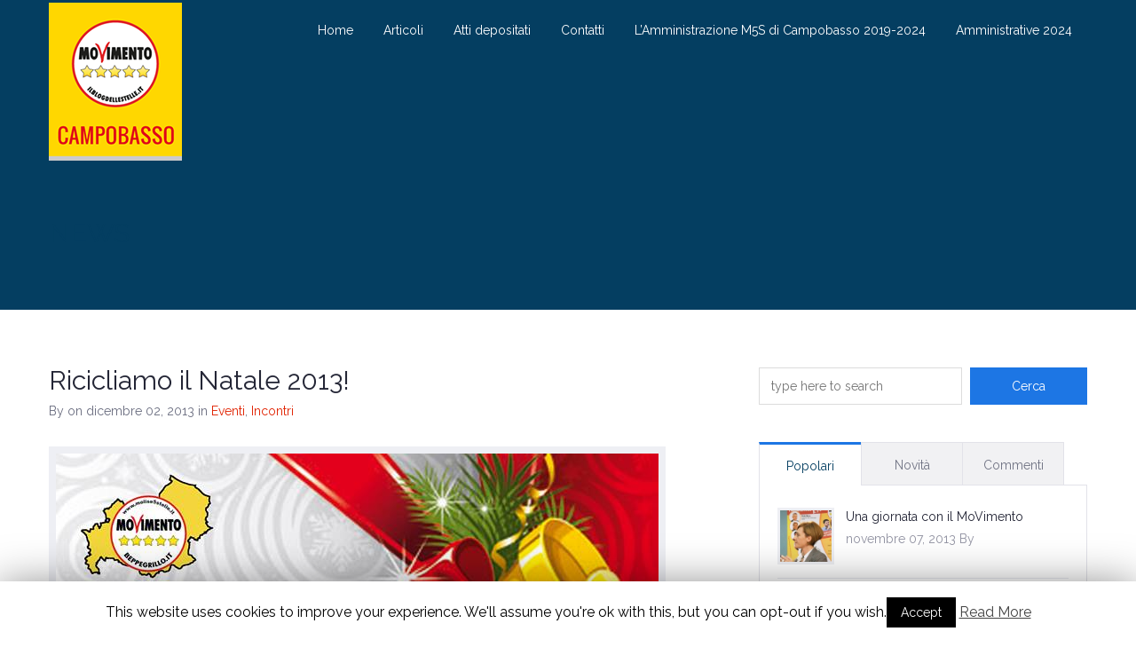

--- FILE ---
content_type: text/html; charset=UTF-8
request_url: https://campobasso5stelle.it/ricicliamo-il-natale/
body_size: 10194
content:
<!DOCTYPE html>
<!--[if lt IE 7]> <html class="lt-ie9 lt-ie8 lt-ie7" lang="it-IT"> <![endif]-->
<!--[if IE 7]>    <html class="lt-ie9 lt-ie8" lang="it-IT"> <![endif]-->
<!--[if IE 8]>    <html class="lt-ie9" lang="it-IT"> <![endif]-->
<!--[if gt IE 8]><!--> <html lang="it-IT"> <!--<![endif]-->
<head>
    <meta charset="UTF-8">

    <title>Ricicliamo il Natale 2013! | M5S Campobasso</title>

    <!-- Define a viewport to mobile devices to use - telling the browser to assume that the page is as wide as the device (width=device-width) and setting the initial page zoom level to be 1 (initial-scale=1.0) -->
    <meta name="viewport" content="width=device-width, initial-scale=1.0">

    
    <!-- Style Sheet-->
    <link rel="stylesheet" href="https://campobasso5stelle.it/wp-content/themes/politicalpress-child-theme/style.css"/>

    <!-- Pingback URL -->
    <link rel="pingback" href="https://campobasso5stelle.it/xmlrpc.php" />

    <!-- RSS -->
    <link rel="alternate" type="application/rss+xml" title="M5S Campobasso" href="https://campobasso5stelle.it/feed/" />
    <link rel="alternate" type="application/atom+xml" title="M5S Campobasso" href="https://campobasso5stelle.it/feed/atom/" />

    <!-- HTML5 shim IE8 support of HTML5 elements -->
    <!--[if lt IE 9]>
    <script src="https://campobasso5stelle.it/wp-content/themes/politicalpress-theme/js/html5.js"></script>
    <![endif]-->

    <link rel='dns-prefetch' href='//fonts.googleapis.com' />
<link rel='dns-prefetch' href='//s.w.org' />
<link rel="alternate" type="application/rss+xml" title="M5S Campobasso &raquo; Feed" href="https://campobasso5stelle.it/feed/" />
<link rel="alternate" type="application/rss+xml" title="M5S Campobasso &raquo; Feed dei commenti" href="https://campobasso5stelle.it/comments/feed/" />
		<script type="text/javascript">
			window._wpemojiSettings = {"baseUrl":"https:\/\/s.w.org\/images\/core\/emoji\/2.3\/72x72\/","ext":".png","svgUrl":"https:\/\/s.w.org\/images\/core\/emoji\/2.3\/svg\/","svgExt":".svg","source":{"concatemoji":"https:\/\/campobasso5stelle.it\/wp-includes\/js\/wp-emoji-release.min.js?ver=4.8.27"}};
			!function(t,a,e){var r,i,n,o=a.createElement("canvas"),l=o.getContext&&o.getContext("2d");function c(t){var e=a.createElement("script");e.src=t,e.defer=e.type="text/javascript",a.getElementsByTagName("head")[0].appendChild(e)}for(n=Array("flag","emoji4"),e.supports={everything:!0,everythingExceptFlag:!0},i=0;i<n.length;i++)e.supports[n[i]]=function(t){var e,a=String.fromCharCode;if(!l||!l.fillText)return!1;switch(l.clearRect(0,0,o.width,o.height),l.textBaseline="top",l.font="600 32px Arial",t){case"flag":return(l.fillText(a(55356,56826,55356,56819),0,0),e=o.toDataURL(),l.clearRect(0,0,o.width,o.height),l.fillText(a(55356,56826,8203,55356,56819),0,0),e===o.toDataURL())?!1:(l.clearRect(0,0,o.width,o.height),l.fillText(a(55356,57332,56128,56423,56128,56418,56128,56421,56128,56430,56128,56423,56128,56447),0,0),e=o.toDataURL(),l.clearRect(0,0,o.width,o.height),l.fillText(a(55356,57332,8203,56128,56423,8203,56128,56418,8203,56128,56421,8203,56128,56430,8203,56128,56423,8203,56128,56447),0,0),e!==o.toDataURL());case"emoji4":return l.fillText(a(55358,56794,8205,9794,65039),0,0),e=o.toDataURL(),l.clearRect(0,0,o.width,o.height),l.fillText(a(55358,56794,8203,9794,65039),0,0),e!==o.toDataURL()}return!1}(n[i]),e.supports.everything=e.supports.everything&&e.supports[n[i]],"flag"!==n[i]&&(e.supports.everythingExceptFlag=e.supports.everythingExceptFlag&&e.supports[n[i]]);e.supports.everythingExceptFlag=e.supports.everythingExceptFlag&&!e.supports.flag,e.DOMReady=!1,e.readyCallback=function(){e.DOMReady=!0},e.supports.everything||(r=function(){e.readyCallback()},a.addEventListener?(a.addEventListener("DOMContentLoaded",r,!1),t.addEventListener("load",r,!1)):(t.attachEvent("onload",r),a.attachEvent("onreadystatechange",function(){"complete"===a.readyState&&e.readyCallback()})),(r=e.source||{}).concatemoji?c(r.concatemoji):r.wpemoji&&r.twemoji&&(c(r.twemoji),c(r.wpemoji)))}(window,document,window._wpemojiSettings);
		</script>
		<style type="text/css">
img.wp-smiley,
img.emoji {
	display: inline !important;
	border: none !important;
	box-shadow: none !important;
	height: 1em !important;
	width: 1em !important;
	margin: 0 .07em !important;
	vertical-align: -0.1em !important;
	background: none !important;
	padding: 0 !important;
}
</style>
<link rel='stylesheet' id='cookie-law-info-css'  href='https://campobasso5stelle.it/wp-content/plugins/cookie-law-info/public/css/cookie-law-info-public.css?ver=1.8.7' type='text/css' media='all' />
<link rel='stylesheet' id='cookie-law-info-gdpr-css'  href='https://campobasso5stelle.it/wp-content/plugins/cookie-law-info/public/css/cookie-law-info-gdpr.css?ver=1.8.7' type='text/css' media='all' />
<link rel='stylesheet' id='theme-raleway-css'  href='https://fonts.googleapis.com/css?family=Raleway&#038;ver=4.8.27' type='text/css' media='all' />
<link rel='stylesheet' id='theme-noto-css'  href='https://fonts.googleapis.com/css?family=Noto+Serif&#038;ver=4.8.27' type='text/css' media='all' />
<link rel='stylesheet' id='flexslider-css-css'  href='https://campobasso5stelle.it/wp-content/themes/politicalpress-theme/js/flexslider/flexslider.css?ver=2.2.0' type='text/css' media='all' />
<link rel='stylesheet' id='swipebox-css-css'  href='https://campobasso5stelle.it/wp-content/themes/politicalpress-theme/js/swipebox/swipebox.css?ver=1.2.1' type='text/css' media='all' />
<link rel='stylesheet' id='bootstrap-css-css'  href='https://campobasso5stelle.it/wp-content/themes/politicalpress-theme/css/bootstrap.css?ver=3.0.0' type='text/css' media='all' />
<link rel='stylesheet' id='main-css-css'  href='https://campobasso5stelle.it/wp-content/themes/politicalpress-theme/css/main.css?ver=1.0' type='text/css' media='all' />
<link rel='stylesheet' id='theme-skin-css'  href='https://campobasso5stelle.it/wp-content/themes/politicalpress-theme/css/skins/default.css?ver=1.0' type='text/css' media='all' />
<link rel='stylesheet' id='custom-css-css'  href='https://campobasso5stelle.it/wp-content/themes/politicalpress-theme/css/custom.css?ver=1.0' type='text/css' media='all' />
<link rel='stylesheet' id='child-custom-css-css'  href='https://campobasso5stelle.it/wp-content/themes/politicalpress-child-theme/child-custom.css?ver=1.0' type='text/css' media='all' />
<link rel='stylesheet' id='simcal-qtip-css'  href='https://campobasso5stelle.it/wp-content/plugins/google-calendar-events/assets/css/vendor/jquery.qtip.min.css?ver=3.1.20' type='text/css' media='all' />
<link rel='stylesheet' id='simcal-default-calendar-grid-css'  href='https://campobasso5stelle.it/wp-content/plugins/google-calendar-events/assets/css/default-calendar-grid.min.css?ver=3.1.20' type='text/css' media='all' />
<link rel='stylesheet' id='simcal-default-calendar-list-css'  href='https://campobasso5stelle.it/wp-content/plugins/google-calendar-events/assets/css/default-calendar-list.min.css?ver=3.1.20' type='text/css' media='all' />
<link rel='stylesheet' id='addtoany-css'  href='https://campobasso5stelle.it/wp-content/plugins/add-to-any/addtoany.min.css?ver=1.15' type='text/css' media='all' />
<script type='text/javascript' src='https://campobasso5stelle.it/wp-includes/js/jquery/jquery.js?ver=1.12.4'></script>
<script type='text/javascript' src='https://campobasso5stelle.it/wp-includes/js/jquery/jquery-migrate.min.js?ver=1.4.1'></script>
<script type='text/javascript' src='https://campobasso5stelle.it/wp-content/plugins/add-to-any/addtoany.min.js?ver=1.1'></script>
<script type='text/javascript'>
/* <![CDATA[ */
var Cli_Data = {"nn_cookie_ids":[],"cookielist":[]};
var log_object = {"ajax_url":"https:\/\/campobasso5stelle.it\/wp-admin\/admin-ajax.php"};
/* ]]> */
</script>
<script type='text/javascript' src='https://campobasso5stelle.it/wp-content/plugins/cookie-law-info/public/js/cookie-law-info-public.js?ver=1.8.7'></script>
<link rel='https://api.w.org/' href='https://campobasso5stelle.it/wp-json/' />
<link rel="EditURI" type="application/rsd+xml" title="RSD" href="https://campobasso5stelle.it/xmlrpc.php?rsd" />
<link rel="wlwmanifest" type="application/wlwmanifest+xml" href="https://campobasso5stelle.it/wp-includes/wlwmanifest.xml" /> 
<link rel='prev' title='Il Bazar del Candidato' href='https://campobasso5stelle.it/il-bazar-del-candidato/' />
<link rel='next' title='Calendario LiberiAMO Campobasso' href='https://campobasso5stelle.it/calendario-liberiamo-campobasso-movimento-5-stelle-campagna-amministrative-2014/' />
<meta name="generator" content="WordPress 4.8.27" />
<link rel="canonical" href="https://campobasso5stelle.it/ricicliamo-il-natale/" />
<link rel='shortlink' href='https://campobasso5stelle.it/?p=28' />
<link rel="alternate" type="application/json+oembed" href="https://campobasso5stelle.it/wp-json/oembed/1.0/embed?url=https%3A%2F%2Fcampobasso5stelle.it%2Fricicliamo-il-natale%2F" />
<link rel="alternate" type="text/xml+oembed" href="https://campobasso5stelle.it/wp-json/oembed/1.0/embed?url=https%3A%2F%2Fcampobasso5stelle.it%2Fricicliamo-il-natale%2F&#038;format=xml" />

<script data-cfasync="false">
window.a2a_config=window.a2a_config||{};a2a_config.callbacks=[];a2a_config.overlays=[];a2a_config.templates={};a2a_localize = {
	Share: "Share",
	Save: "Salva",
	Subscribe: "Abbonati",
	Email: "Email",
	Bookmark: "Segnalibro",
	ShowAll: "espandi",
	ShowLess: "comprimi",
	FindServices: "Trova servizi",
	FindAnyServiceToAddTo: "Trova subito un servizio da aggiungere",
	PoweredBy: "Powered by",
	ShareViaEmail: "Condividi via email",
	SubscribeViaEmail: "Iscriviti via email",
	BookmarkInYourBrowser: "Aggiungi ai segnalibri",
	BookmarkInstructions: "Premi Ctrl+D o \u2318+D per mettere questa pagina nei preferiti",
	AddToYourFavorites: "Aggiungi ai favoriti",
	SendFromWebOrProgram: "Invia da qualsiasi indirizzo email o programma di posta elettronica",
	EmailProgram: "Programma di posta elettronica",
	More: "Di più&#8230;",
	ThanksForSharing: "Thanks for sharing!",
	ThanksForFollowing: "Thanks for following!"
};

(function(d,s,a,b){a=d.createElement(s);b=d.getElementsByTagName(s)[0];a.async=1;a.src="https://static.addtoany.com/menu/page.js";b.parentNode.insertBefore(a,b);})(document,"script");
</script>

<!-- Jetpack Open Graph Tags -->
<meta property="og:type" content="article" />
<meta property="og:title" content="Ricicliamo il Natale 2013!" />
<meta property="og:url" content="https://campobasso5stelle.it/ricicliamo-il-natale/" />
<meta property="og:description" content="Dopo il successo degli anni passati, Sabato 7 dicembre 2013 a Campobasso, riproponiamo la terza edizione di RICICLIAMO IL NATALE: evento finalizzato a coinvolgere tutti i cittadini sul riutilizzo d…" />
<meta property="article:published_time" content="2013-12-02T04:30:47+00:00" />
<meta property="article:modified_time" content="2014-01-20T13:43:15+00:00" />
<meta property="og:site_name" content="M5S Campobasso" />
<meta property="og:image" content="https://campobasso5stelle.it/wp-content/uploads/2013/12/Ricicliamo_il_natale_2013.jpg" />
<meta property="og:image:width" content="679" />
<meta property="og:image:height" content="960" />
<meta property="og:locale" content="it_IT" />
<meta name="twitter:text:title" content="Ricicliamo il Natale 2013!" />
<meta name="twitter:image" content="https://campobasso5stelle.it/wp-content/uploads/2013/12/Ricicliamo_il_natale_2013.jpg?w=640" />
<meta name="twitter:card" content="summary_large_image" />

<!-- End Jetpack Open Graph Tags -->
</head>
<body class="post-template-default single single-post postid-28 single-format-standard">

<!--[if lt IE 7]>
    <p class="chromeframe">You are using an <strong>outdated</strong> browser. Please <a href="http://browsehappy.com/">upgrade your browser</a> or <a href="http://www.google.com/chromeframe/?redirect=true">activate Google Chrome Frame</a> to improve your experience.</p>
<![endif]-->

<!-- Header Wrapper -->
<div class="header-wrapper">

    <!-- Start Header -->
    <header class="header container"  role="banner">

        
        <!-- Start of Main Navigation -->
        <nav  id="nav" class="nav main-menu clearfix"  role="navigation">
            <div class="menu-main-menu-container"><ul id="menu-main-menu" class="clearfix"><li id="menu-item-1035" class="menu-item menu-item-type-post_type menu-item-object-page menu-item-home menu-item-1035"><a href="https://campobasso5stelle.it/">Home</a></li>
<li id="menu-item-165" class="menu-item menu-item-type-post_type menu-item-object-page current_page_parent menu-item-165"><a href="https://campobasso5stelle.it/notizie-movimento-5-stelle-campobasso/">Articoli</a></li>
<li id="menu-item-1014" class="menu-item menu-item-type-post_type menu-item-object-page menu-item-1014"><a href="https://campobasso5stelle.it/atti-depositati/">Atti depositati</a></li>
<li id="menu-item-169" class="menu-item menu-item-type-post_type menu-item-object-page menu-item-169"><a href="https://campobasso5stelle.it/contatti-movimento-5-stelle-campobasso/">Contatti</a></li>
<li id="menu-item-2075" class="menu-item menu-item-type-post_type menu-item-object-page menu-item-has-children menu-item-2075"><a href="https://campobasso5stelle.it/elezioni-amministrative-2019/">L&#8217;Amministrazione M5S di Campobasso 2019-2024</a>
<ul  class="sub-menu">
	<li id="menu-item-2093" class="menu-item menu-item-type-post_type menu-item-object-page menu-item-2093"><a href="https://campobasso5stelle.it/roberto-gravina-sindaco/">Il Sindaco Roberto Gravina</a></li>
	<li id="menu-item-2462" class="menu-item menu-item-type-post_type menu-item-object-page menu-item-2462"><a href="https://campobasso5stelle.it/la-giunta/">La giunta</a></li>
	<li id="menu-item-2463" class="menu-item menu-item-type-post_type menu-item-object-page menu-item-has-children menu-item-2463"><a href="https://campobasso5stelle.it/il-consiglio-comunale/">Il Consiglio comunale</a>
	<ul  class="sub-menu">
		<li id="menu-item-2464" class="menu-item menu-item-type-post_type menu-item-object-page menu-item-2464"><a href="https://campobasso5stelle.it/le-commissioni-permanenti/">Le Commissioni permanenti</a></li>
	</ul>
</li>
	<li id="menu-item-2087" class="menu-item menu-item-type-post_type menu-item-object-page menu-item-2087"><a href="https://campobasso5stelle.it/elezioni-amministrative-2019/il-programma/">Il programma</a></li>
</ul>
</li>
<li id="menu-item-2590" class="menu-item menu-item-type-post_type menu-item-object-page menu-item-2590"><a href="https://campobasso5stelle.it/amministrative-2024/">Amministrative 2024</a></li>
</ul></div>        </nav>
        <!-- End of Main Navigation -->

        <!-- Logo -->
        <div class="logo clearfix">
                            <a title="M5S Campobasso" href="https://campobasso5stelle.it/">
                    <img src="http://campobasso5stelle.it/wp-content/uploads/2018/11/campobasso5stelle.png" alt="M5S Campobasso">
                </a>
                        </div>

    </header><!-- End Header -->

</div><!-- End of header-wrapper -->


<div class="header-bottom-wrapper">
    <div class="container">
        <div class="row">
            <!-- Page Head -->
            <div class="page-head col-lg-12">
                <h2 class="page-title">NEWS</h2>            </div>
            <!-- End Page Head -->
        </div>
    </div>
</div><!-- End header-bottom-wrapper -->



<div class="page-container container">
    <div class="row">

        <!-- start of page content -->
        <div class="main col-lg-8 col-md-8" role="main">
                                <article class="clearfix post-28 post type-post status-publish format-standard has-post-thumbnail hentry category-eventi category-incontri tag-liberiamo-campobasso tag-ricicliamo-il-natale-2013">
                        <header>
                            <h1 class="post-title"><a href="https://campobasso5stelle.it/ricicliamo-il-natale/">Ricicliamo il Natale 2013!</a></h1>
                            <div class="post-meta clearfix">
                                <span>By</span>                                 <span class="date"> on dicembre 02, 2013 </span>
                                <span class="category">in <a href="https://campobasso5stelle.it/category/eventi/">Eventi</a>, <a href="https://campobasso5stelle.it/category/incontri/">Incontri</a></span>
                            </div><!-- end of post meta -->
                        </header>
                            <figure>
        <a href="https://campobasso5stelle.it/ricicliamo-il-natale/" title="Ricicliamo il Natale 2013!">
            <img src="https://campobasso5stelle.it/wp-content/uploads/2013/12/Ricicliamo_il_natale_2013.jpg" class="img-responsive wp-post-image" alt="Ricicliamo il natale 2013" srcset="https://campobasso5stelle.it/wp-content/uploads/2013/12/Ricicliamo_il_natale_2013.jpg 679w, https://campobasso5stelle.it/wp-content/uploads/2013/12/Ricicliamo_il_natale_2013-212x300.jpg 212w, https://campobasso5stelle.it/wp-content/uploads/2013/12/Ricicliamo_il_natale_2013-106x150.jpg 106w" sizes="(max-width: 679px) 100vw, 679px" />        </a>
    </figure>
                            <div class="post-content-wrapper clearfix">
                            <p>Dopo il successo degli anni passati, Sabato 7 dicembre 2013 a Campobasso, riproponiamo la terza edizione di RICICLIAMO IL NATALE: evento finalizzato a coinvolgere tutti i cittadini sul riutilizzo degli oggetti, prima che vengano conferiti in discarica.</p>
<p>Un giorno divertente per i più piccoli e un momento di informazione e sensibilizzazione per i più grandi, poiché tutto sarà sviluppato nell&#8217;ambito del Progetto Zero, espressamente pensato per spingere il cittadino verso una migliore e più oculata gestione delle risorse, prima ancora che diventino rifiuti e che vengano smaltiti.</p>
<p>La giornata è rivolta principalmente ai bambini con l&#8217;iniziativa <strong>&#8220;Giocattolo in MoVimento&#8221;</strong> nata per stimolare la loro naturale propensione alla salvaguardia ambientale e alla riduzione dei consumi, attraverso il gioco, lo scambio e la solidarietà. In questa giornata, tutti i bimbi che porteranno un loro giocattolo, ancora in buone condizioni, avranno la possibilità di scambiarlo con uno, più o meno di pari valore, donato allo stesso modo da un altro bambino. Attraverso un divertente baratto e partecipando ad una serie di attività tematiche che li coinvolgeranno, i bambini avranno modo di riflettere sull&#8217;importanza del riciclo e del consumo critico e consapevole. Non mancheranno infatti laboratori ri-creativi molto divertenti.</p>
<p>Novità di quest’anno rivolta ai più grandi è l’iniziativa <strong>“Palle in MoVimento”</strong> per il baratto di palline ed addobbi natalizi. In un momento di crisi come quello che stiamo vivendo vogliamo proporre <strong>un’alternativa alla solita corsa ai centri commerciali</strong> per l’acquisto di addobbi natalizi: ci sembra un’idea carina quella di poter incontrare altre persone e scambiarsi decorazioni e magari consigli e idee per un albero di natale che sia davvero il simbolo di una “rinascita”.</p>
<p>Il baratto ci piace, ci fa pensare ad incontrare le persone per scambiarsi le cose, i saperi e i piaceri della vita, nella gioia di stare insieme.</p>
<p>Appuntamento dunque Sabato 7 dicembre 2013 dalle 11.00 alle 20.30 in Corso Vittorio Emanuele a Campobasso: vi invitiamo a portare giocattoli, palline, luci, ghirlande, centrotavola, candele e ogni altro addobbo natalizio che avete in casa e che non vi piace più, al resto ci pensiamo noi!</p>
<p>Sarà, inoltre, un&#8217;<strong>occasione per far conoscere le nostre attività, scambiare opinioni e raccogliere idee per il Programma Comunale del MoVimento 5 Stelle per la città di Campobasso</strong>.</p>
<p>Vi aspettiamo!!</p>
<p>PS: I giocattoli, le palle e gli addobbi da barattare saranno raccolti il giorno stesso presso il banchetto!</p>
<p>&nbsp;</p>
<p><a href="http://www.facebook.com/events/269935896464547">Qui</a> l&#8217;evento facebook dell&#8217;iniziativa.<br />
<a href="http://www.meetup.com/campobasso5stelle/events/152863802/">Qui</a> l&#8217;evento sul Meetup.</p>
<p style="text-align: right;">M5S Campobasso</p>
<div class="addtoany_share_save_container addtoany_content addtoany_content_bottom"><div class="a2a_kit a2a_kit_size_32 addtoany_list" data-a2a-url="https://campobasso5stelle.it/ricicliamo-il-natale/" data-a2a-title="Ricicliamo il Natale 2013!"><a class="a2a_button_facebook" href="https://www.addtoany.com/add_to/facebook?linkurl=https%3A%2F%2Fcampobasso5stelle.it%2Fricicliamo-il-natale%2F&amp;linkname=Ricicliamo%20il%20Natale%202013%21" title="Facebook" rel="nofollow noopener" target="_blank"></a><a class="a2a_button_twitter" href="https://www.addtoany.com/add_to/twitter?linkurl=https%3A%2F%2Fcampobasso5stelle.it%2Fricicliamo-il-natale%2F&amp;linkname=Ricicliamo%20il%20Natale%202013%21" title="Twitter" rel="nofollow noopener" target="_blank"></a><a class="a2a_button_google_plus" href="https://www.addtoany.com/add_to/google_plus?linkurl=https%3A%2F%2Fcampobasso5stelle.it%2Fricicliamo-il-natale%2F&amp;linkname=Ricicliamo%20il%20Natale%202013%21" title="Google+" rel="nofollow noopener" target="_blank"></a><a class="a2a_dd addtoany_share_save addtoany_share" href="https://www.addtoany.com/share"></a></div></div>                            <div class="tags-list"><a href="https://campobasso5stelle.it/tag/liberiamo-campobasso/" rel="tag">Liberiamo Campobasso</a><a href="https://campobasso5stelle.it/tag/ricicliamo-il-natale-2013/" rel="tag">Ricicliamo il Natale 2013</a></div>
                                                    </div>
                    </article>
                    <section id="comments">

    



</section><!-- end of comments -->
        </div>
        <!-- end of page content -->

        <!-- start of sidebar -->
        <aside class="col-lg-4 col-md-4 sidebar" role="complementary">
    <section id="search-2" class="widget widget_search"><form role="search" method="get" id="searchform" class="searchform" action="https://campobasso5stelle.it/">
				<div>
					<label class="screen-reader-text" for="s">Ricerca per:</label>
					<input type="text" value="" name="s" id="s" />
					<input type="submit" id="searchsubmit" value="Cerca" />
				</div>
			</form></section><section id="tabs_widget-3" class="widget tabs-widget"><div class="tabbed"><ul class="tabs clearfix"><li class="current">Popolari</li><li>Novità</li><li>Commenti</li></ul><div class="block current"><ul class="widget-list">                <li>
                                            <figure>
                            <a href="https://campobasso5stelle.it/una-giornata-con-il-movimento/">
                                <img src="https://campobasso5stelle.it/wp-content/uploads/2013/11/bg3-150x150.jpg" class="tabs-thumb wp-post-image" alt="" srcset="https://campobasso5stelle.it/wp-content/uploads/2013/11/bg3-150x150.jpg 150w, https://campobasso5stelle.it/wp-content/uploads/2013/11/bg3-250x250.jpg 250w, https://campobasso5stelle.it/wp-content/uploads/2013/11/bg3-100x100.jpg 100w" sizes="(max-width: 150px) 100vw, 150px" />                            </a>
                        </figure>
                                            <h5><a href="https://campobasso5stelle.it/una-giornata-con-il-movimento/">Una giornata con il MoVimento</a></h5>
                    <span>novembre 07, 2013 By</span>                 </li>
                                <li>
                                            <figure>
                            <a href="https://campobasso5stelle.it/il-bazar-del-candidato/">
                                <img src="https://campobasso5stelle.it/wp-content/uploads/2013/11/votantonio-150x150.jpg" class="tabs-thumb wp-post-image" alt="" srcset="https://campobasso5stelle.it/wp-content/uploads/2013/11/votantonio-150x150.jpg 150w, https://campobasso5stelle.it/wp-content/uploads/2013/11/votantonio-250x250.jpg 250w, https://campobasso5stelle.it/wp-content/uploads/2013/11/votantonio-100x100.jpg 100w" sizes="(max-width: 150px) 100vw, 150px" />                            </a>
                        </figure>
                                            <h5><a href="https://campobasso5stelle.it/il-bazar-del-candidato/">Il Bazar del Candidato</a></h5>
                    <span>novembre 27, 2013 By</span>                 </li>
                                <li>
                                            <figure>
                            <a href="https://campobasso5stelle.it/ricicliamo-il-natale/">
                                <img src="https://campobasso5stelle.it/wp-content/uploads/2013/12/Ricicliamo_il_natale_2013-150x150.jpg" class="tabs-thumb wp-post-image" alt="Ricicliamo il natale 2013" srcset="https://campobasso5stelle.it/wp-content/uploads/2013/12/Ricicliamo_il_natale_2013-150x150.jpg 150w, https://campobasso5stelle.it/wp-content/uploads/2013/12/Ricicliamo_il_natale_2013-250x250.jpg 250w, https://campobasso5stelle.it/wp-content/uploads/2013/12/Ricicliamo_il_natale_2013-100x100.jpg 100w" sizes="(max-width: 150px) 100vw, 150px" />                            </a>
                        </figure>
                                            <h5><a href="https://campobasso5stelle.it/ricicliamo-il-natale/">Ricicliamo il Natale 2013!</a></h5>
                    <span>dicembre 02, 2013 By</span>                 </li>
                                <li>
                                            <figure>
                            <a href="https://campobasso5stelle.it/calendario-liberiamo-campobasso-movimento-5-stelle-campagna-amministrative-2014/">
                                <img src="https://campobasso5stelle.it/wp-content/uploads/2014/01/68886_10202929594870051_2094097270_n-150x150.jpg" class="tabs-thumb wp-post-image" alt="Calendario Movimento 5 Stelle Campobasso" srcset="https://campobasso5stelle.it/wp-content/uploads/2014/01/68886_10202929594870051_2094097270_n-150x150.jpg 150w, https://campobasso5stelle.it/wp-content/uploads/2014/01/68886_10202929594870051_2094097270_n-250x250.jpg 250w, https://campobasso5stelle.it/wp-content/uploads/2014/01/68886_10202929594870051_2094097270_n-100x100.jpg 100w" sizes="(max-width: 150px) 100vw, 150px" />                            </a>
                        </figure>
                                            <h5><a href="https://campobasso5stelle.it/calendario-liberiamo-campobasso-movimento-5-stelle-campagna-amministrative-2014/">Calendario LiberiAMO Campobasso</a></h5>
                    <span>gennaio 03, 2014 By</span> <a href="https://campobasso5stelle.it/author/paola-felice/" title="Articoli scritti da: Paola Felice" rel="author">Paola Felice</a>                </li>
                                <li>
                                            <figure>
                            <a href="https://campobasso5stelle.it/elezioni-comunali-provincia-campobasso-caro-compare-non-ti-voto-piu/">
                                <img src="https://campobasso5stelle.it/wp-content/uploads/2014/01/Copertina-150x150.jpg" class="tabs-thumb wp-post-image" alt="" srcset="https://campobasso5stelle.it/wp-content/uploads/2014/01/Copertina-150x150.jpg 150w, https://campobasso5stelle.it/wp-content/uploads/2014/01/Copertina-250x250.jpg 250w, https://campobasso5stelle.it/wp-content/uploads/2014/01/Copertina-100x100.jpg 100w" sizes="(max-width: 150px) 100vw, 150px" />                            </a>
                        </figure>
                                            <h5><a href="https://campobasso5stelle.it/elezioni-comunali-provincia-campobasso-caro-compare-non-ti-voto-piu/">Caro compare, non ti voto più!!</a></h5>
                    <span>gennaio 20, 2014 By</span> <a href="https://campobasso5stelle.it/author/paola-felice/" title="Articoli scritti da: Paola Felice" rel="author">Paola Felice</a>                </li>
                </ul><a href="https://campobasso5stelle.it/notizie-movimento-5-stelle-campobasso/" class="pp-btn">Vedi tutti i Post</a></div><div class="block"><ul class="widget-list">                <li>
                                            <figure>
                            <a href="https://campobasso5stelle.it/alberi-per-il-futuro-2025/">
                                <img src="https://campobasso5stelle.it/wp-content/uploads/2025/11/582865989_18161803648386149_1780706727101742277_n-150x150.jpg" class="tabs-thumb wp-post-image" alt="" srcset="https://campobasso5stelle.it/wp-content/uploads/2025/11/582865989_18161803648386149_1780706727101742277_n-150x150.jpg 150w, https://campobasso5stelle.it/wp-content/uploads/2025/11/582865989_18161803648386149_1780706727101742277_n-250x250.jpg 250w" sizes="(max-width: 150px) 100vw, 150px" />                            </a>
                        </figure>
                                            <h5><a href="https://campobasso5stelle.it/alberi-per-il-futuro-2025/">Alberi per il futuro 2025</a></h5>
                    <span>novembre 20, 2025 By</span> <a href="https://campobasso5stelle.it/author/paola-felice/" title="Articoli scritti da: Paola Felice" rel="author">Paola Felice</a>                </li>
                                <li>
                                            <figure>
                            <a href="https://campobasso5stelle.it/unite-contro-la-violenza-di-genere/">
                                <img src="https://campobasso5stelle.it/wp-content/uploads/2025/11/582408351_18160498102386149_8391577933272159092_n-150x150.jpg" class="tabs-thumb wp-post-image" alt="" srcset="https://campobasso5stelle.it/wp-content/uploads/2025/11/582408351_18160498102386149_8391577933272159092_n-150x150.jpg 150w, https://campobasso5stelle.it/wp-content/uploads/2025/11/582408351_18160498102386149_8391577933272159092_n-250x250.jpg 250w" sizes="(max-width: 150px) 100vw, 150px" />                            </a>
                        </figure>
                                            <h5><a href="https://campobasso5stelle.it/unite-contro-la-violenza-di-genere/">UNITE contro la violenza di genere</a></h5>
                    <span>novembre 19, 2025 By</span> <a href="https://campobasso5stelle.it/author/paola-felice/" title="Articoli scritti da: Paola Felice" rel="author">Paola Felice</a>                </li>
                                <li>
                                            <figure>
                            <a href="https://campobasso5stelle.it/una-squadra-che-cresce-nuove-energie-per-campobasso/">
                                <img src="https://campobasso5stelle.it/wp-content/uploads/2025/05/SOCIAL-M5S-5-150x150.png" class="tabs-thumb wp-post-image" alt="" srcset="https://campobasso5stelle.it/wp-content/uploads/2025/05/SOCIAL-M5S-5-150x150.png 150w, https://campobasso5stelle.it/wp-content/uploads/2025/05/SOCIAL-M5S-5-250x250.png 250w" sizes="(max-width: 150px) 100vw, 150px" />                            </a>
                        </figure>
                                            <h5><a href="https://campobasso5stelle.it/una-squadra-che-cresce-nuove-energie-per-campobasso/">Una squadra che cresce: nuove energie per Campobasso  </a></h5>
                    <span>maggio 30, 2025 By</span> <a href="https://campobasso5stelle.it/author/paola-felice/" title="Articoli scritti da: Paola Felice" rel="author">Paola Felice</a>                </li>
                                <li>
                                            <figure>
                            <a href="https://campobasso5stelle.it/l8-e-9-giugno-vota-4-si-ai-referendum-per-un-lavoro-dignitoso/">
                                <img src="https://campobasso5stelle.it/wp-content/uploads/2025/05/4-si-per-il-lavoro-1024x768-150x150.jpg" class="tabs-thumb wp-post-image" alt="Vota 4 SÌ ai referendum." srcset="https://campobasso5stelle.it/wp-content/uploads/2025/05/4-si-per-il-lavoro-1024x768-150x150.jpg 150w, https://campobasso5stelle.it/wp-content/uploads/2025/05/4-si-per-il-lavoro-1024x768-250x250.jpg 250w" sizes="(max-width: 150px) 100vw, 150px" />                            </a>
                        </figure>
                                            <h5><a href="https://campobasso5stelle.it/l8-e-9-giugno-vota-4-si-ai-referendum-per-un-lavoro-dignitoso/">L’8 e 9 Giugno, Vota 4 SÌ ai referendum per un lavoro dignitoso.</a></h5>
                    <span>maggio 23, 2025 By</span> <a href="https://campobasso5stelle.it/author/paola-felice/" title="Articoli scritti da: Paola Felice" rel="author">Paola Felice</a>                </li>
                                <li>
                                            <figure>
                            <a href="https://campobasso5stelle.it/elezioni-provincia-di-campobasso-2024/">
                                <img src="https://campobasso5stelle.it/wp-content/uploads/2024/03/55065a35-c149-4737-8edd-c9ddb9e9e556-150x150.jpg" class="tabs-thumb wp-post-image" alt="Consiglieri Antonio Vincieguerra e Evelina D&#039;Alessandro" srcset="https://campobasso5stelle.it/wp-content/uploads/2024/03/55065a35-c149-4737-8edd-c9ddb9e9e556-150x150.jpg 150w, https://campobasso5stelle.it/wp-content/uploads/2024/03/55065a35-c149-4737-8edd-c9ddb9e9e556-250x250.jpg 250w" sizes="(max-width: 150px) 100vw, 150px" />                            </a>
                        </figure>
                                            <h5><a href="https://campobasso5stelle.it/elezioni-provincia-di-campobasso-2024/">ELEZIONI PROVINCIA DI CAMPOBASSO 2024</a></h5>
                    <span>marzo 11, 2024 By</span> <a href="https://campobasso5stelle.it/author/simone-cretella/" title="Articoli scritti da: Simone Cretella" rel="author">Simone Cretella</a>                </li>
                </ul><a href="https://campobasso5stelle.it/notizie-movimento-5-stelle-campobasso/" class="pp-btn">Vedi tutti i Post</a></div><div class="block"><ul class="widget-list"></ul></div></div><!-- end of tabbed div --></section></aside><!-- end of sidebar -->
    </div>

</div>

<!-- Footer -->
<footer class="footer" role="contentinfo">

    <div class="footer-top">
        <div class="container">
            <div class="row">

                <div class="col-lg-3 col-md-3 col-sm-6">
                    <section id="custom_html-2" class="widget_text widget widget_custom_html"><div class="textwidget custom-html-widget"><p style="color:#FFF"><strong>MOVIMENTO 5 STELLE CAMPOBASSO</strong><br>
  <em>Gruppo Consiliare <br>
  c/o Comune di Campobasso, Piazza Vittorio Emanuele II </em></p>
<p style="color:#FFF"><em>Info Point: Via Garibaldi 111/A 86100 Campobasso<br>
</em><em><a href="http://www.campobasso5stelle.it/"><br>
</a></em><em>e-mail: <a href="mailto:info@campobasso5stelle.it" style="color:#FFF">info@campobasso5stelle.it</a></em></p></div></section>                </div>

                <div class="col-lg-3 col-md-3 col-sm-6">
                                                        </div>

                <div class="col-lg-3 col-md-3 col-sm-6">
                                                        </div>

                <div class="col-lg-3 col-md-3 col-sm-6">
                                                        </div>

            </div>
        </div>
    </div>

    <div class="footer-bottom">
        <div class="container">
                            <!-- Social Navigation -->
                <ul class="social-nav clearfix">
                    <li class="facebook"><a target="_blank" href="https://www.facebook.com/MoVimento5StelleCampobasso"></a></li>                </ul>
                        </div>
    </div>

</footer><!-- End Footer -->

    <!-- Respond.js to add IE8 support for media queries -->
    <!--[if lt IE 9]>
    <script src="https://campobasso5stelle.it/wp-content/themes/politicalpress-theme/js/respond.min.js"></script>
    <![endif]-->

<div id="cookie-law-info-bar"><span>This website uses cookies to improve your experience. We'll assume you're ok with this, but you can opt-out if you wish.<a role='button' tabindex='0' data-cli_action="accept" id="cookie_action_close_header"  class="medium cli-plugin-button cli-plugin-main-button cookie_action_close_header cli_action_button" style="display:inline-block; ">Accept</a> <a href='http://campobasso5stelle.it' id="CONSTANT_OPEN_URL" target="_blank"  class="cli-plugin-main-link"  style="display:inline-block;" >Read More</a></span></div><div id="cookie-law-info-again" style="display:none;"><span id="cookie_hdr_showagain">Privacy & Cookies Policy</span></div><div class="cli-modal" id="cliSettingsPopup" tabindex="-1" role="dialog" aria-labelledby="cliSettingsPopup" aria-hidden="true">
  <div class="cli-modal-dialog" role="document">
    <div class="cli-modal-content cli-bar-popup">
      <button type="button" class="cli-modal-close" id="cliModalClose">
        <svg class="" viewBox="0 0 24 24"><path d="M19 6.41l-1.41-1.41-5.59 5.59-5.59-5.59-1.41 1.41 5.59 5.59-5.59 5.59 1.41 1.41 5.59-5.59 5.59 5.59 1.41-1.41-5.59-5.59z"></path><path d="M0 0h24v24h-24z" fill="none"></path></svg>
        <span class="wt-cli-sr-only">Chiudi</span>
      </button>
      <div class="cli-modal-body">
        <div class="cli-container-fluid cli-tab-container">
    <div class="cli-row">
        <div class="cli-col-12 cli-align-items-stretch cli-px-0">
            <div class="cli-privacy-overview">
                                                   
                <div class="cli-privacy-content">
                    <div class="cli-privacy-content-text"></div>
                </div>
                <a class="cli-privacy-readmore" data-readmore-text="Mostra altro" data-readless-text="Mostra meno"></a>            </div>
        </div>  
        <div class="cli-col-12 cli-align-items-stretch cli-px-0 cli-tab-section-container">
              
                            <div class="cli-tab-section">
                    <div class="cli-tab-header">
                        <a role="button" tabindex="0" class="cli-nav-link cli-settings-mobile" data-target="necessary" data-toggle="cli-toggle-tab" >
                            Necessario 
                        </a>
                    
                    <span class="cli-necessary-caption">Sempre attivato</span>                     </div>
                    <div class="cli-tab-content">
                        <div class="cli-tab-pane cli-fade" data-id="necessary">
                            <p></p>
                        </div>
                    </div>
                </div>
              
                       
        </div>
    </div> 
</div> 
      </div>
    </div>
  </div>
</div>
<div class="cli-modal-backdrop cli-fade cli-settings-overlay"></div>
<div class="cli-modal-backdrop cli-fade cli-popupbar-overlay"></div>
<script type="text/javascript">
  /* <![CDATA[ */
  cli_cookiebar_settings='{"animate_speed_hide":"500","animate_speed_show":"500","background":"#fff","border":"#444","border_on":false,"button_1_button_colour":"#000","button_1_button_hover":"#000000","button_1_link_colour":"#fff","button_1_as_button":true,"button_1_new_win":false,"button_2_button_colour":"#333","button_2_button_hover":"#292929","button_2_link_colour":"#444","button_2_as_button":false,"button_2_hidebar":true,"button_3_button_colour":"#000","button_3_button_hover":"#000000","button_3_link_colour":"#fff","button_3_as_button":true,"button_3_new_win":false,"button_4_button_colour":"#000","button_4_button_hover":"#000000","button_4_link_colour":"#fff","button_4_as_button":true,"font_family":"inherit","header_fix":false,"notify_animate_hide":true,"notify_animate_show":false,"notify_div_id":"#cookie-law-info-bar","notify_position_horizontal":"right","notify_position_vertical":"bottom","scroll_close":false,"scroll_close_reload":false,"accept_close_reload":false,"reject_close_reload":false,"showagain_tab":true,"showagain_background":"#fff","showagain_border":"#000","showagain_div_id":"#cookie-law-info-again","showagain_x_position":"100px","text":"#000","show_once_yn":false,"show_once":"10000","logging_on":false,"as_popup":false,"popup_overlay":true,"bar_heading_text":"","cookie_bar_as":"banner","popup_showagain_position":"bottom-right","widget_position":"left"}';
  /* ]]> */
</script><script type='text/javascript' src='https://campobasso5stelle.it/wp-content/themes/politicalpress-theme/js/flexslider/jquery.flexslider-min.js?ver=2.2.0'></script>
<script type='text/javascript' src='https://campobasso5stelle.it/wp-content/themes/politicalpress-theme/js/swipebox/jquery.swipebox.min.js?ver=1.2.1'></script>
<script type='text/javascript' src='https://campobasso5stelle.it/wp-content/themes/politicalpress-theme/js/isotope/jquery.isotope.min.js?ver=1.5.25'></script>
<script type='text/javascript' src='https://campobasso5stelle.it/wp-content/themes/politicalpress-theme/js/jquery.cycle2.min.js?ver=v20130909'></script>
<script type='text/javascript' src='https://campobasso5stelle.it/wp-content/themes/politicalpress-theme/js/jquery.jcarousel.min.js?ver=0.2.9'></script>
<script type='text/javascript' src='https://campobasso5stelle.it/wp-content/themes/politicalpress-theme/js/jquery.validate.min.js?ver=1.11.1'></script>
<script type='text/javascript' src='https://campobasso5stelle.it/wp-content/themes/politicalpress-theme/js/jquery.form.js?ver=3.43.0'></script>
<script type='text/javascript' src='https://campobasso5stelle.it/wp-content/themes/politicalpress-theme/js/responsive-nav.min.js?ver=1.0.20'></script>
<script type='text/javascript' src='https://campobasso5stelle.it/wp-content/themes/politicalpress-theme/js/bootstrap.min.js?ver=v3.0.0-rc.2'></script>
<script type='text/javascript' src='https://campobasso5stelle.it/wp-includes/js/comment-reply.min.js?ver=4.8.27'></script>
<script type='text/javascript'>
/* <![CDATA[ */
var localized = {"nav_title":"Go to..."};
/* ]]> */
</script>
<script type='text/javascript' src='https://campobasso5stelle.it/wp-content/themes/politicalpress-theme/js/custom.js?ver=1.0'></script>
<script type='text/javascript' src='https://campobasso5stelle.it/wp-content/plugins/google-calendar-events/assets/js/vendor/jquery.qtip.min.js?ver=3.1.20'></script>
<script type='text/javascript' src='https://campobasso5stelle.it/wp-content/plugins/google-calendar-events/assets/js/vendor/moment.min.js?ver=3.1.20'></script>
<script type='text/javascript' src='https://campobasso5stelle.it/wp-content/plugins/google-calendar-events/assets/js/vendor/moment-timezone-with-data.min.js?ver=3.1.20'></script>
<script type='text/javascript'>
/* <![CDATA[ */
var simcal_default_calendar = {"ajax_url":"\/wp-admin\/admin-ajax.php","nonce":"f10ab1099a","locale":"it_IT","text_dir":"ltr","months":{"full":["gennaio","febbraio","marzo","aprile","maggio","giugno","luglio","agosto","settembre","ottobre","novembre","dicembre"],"short":["Gen","Feb","Mar","Apr","Mag","Giu","Lug","Ago","Set","Ott","Nov","Dic"]},"days":{"full":["domenica","luned\u00ec","marted\u00ec","mercoled\u00ec","gioved\u00ec","venerd\u00ec","sabato"],"short":["dom","lun","mar","mer","gio","ven","sab"]},"meridiem":{"AM":"AM","am":"am","PM":"PM","pm":"pm"}};
/* ]]> */
</script>
<script type='text/javascript' src='https://campobasso5stelle.it/wp-content/plugins/google-calendar-events/assets/js/default-calendar.min.js?ver=3.1.20'></script>
<script type='text/javascript' src='https://campobasso5stelle.it/wp-content/plugins/google-calendar-events/assets/js/vendor/imagesloaded.pkgd.min.js?ver=3.1.20'></script>
<script type='text/javascript' src='https://campobasso5stelle.it/wp-includes/js/wp-embed.min.js?ver=4.8.27'></script>
</body>

</html>




--- FILE ---
content_type: text/css
request_url: https://campobasso5stelle.it/wp-content/themes/politicalpress-child-theme/style.css
body_size: 96
content:
/*
    Theme Name: PoliticalPress Child Theme
    Theme URI: http://politicalpress.inspirythemes.com
    Description: Child theme for PoliticalPress Theme
    Author: Inspiry Themes
    Author URI: http://www.inspirythemes.com/
    Template: politicalpress-theme
    Version: 1.0
*/

@import url("../politicalpress-theme/style.css");

--- FILE ---
content_type: text/css
request_url: https://campobasso5stelle.it/wp-content/themes/politicalpress-child-theme/child-custom.css?ver=1.0
body_size: 526
content:
/*
*   Child Theme Custom CSS File
*/

a {color:#e12200;}
.header-wrapper {background-color: #043e61;}
.main-menu ul li a {color: #043e61;}
.donate-now a {background-color: #e12200;}
.header-bottom-wrapper {background: url("http://campobasso.molise5stelle.it/wp-content/uploads/2014/01/yellow2.jpg") #043e61 no-repeat center top;}
.header-widget .wp-email-capture-widget .slide_widget_inner {background-color: rgba(250, 250, 250, 0.8);}
.wp-email-capture-widget input[type="submit"] {background-color: #043e61;}
.wp-email-capture-widget .title {color: #003453; text-align: center;}
.blog-items figcaption {background-color: rgba(175,165,23,0.7);}
.main-menu ul li:hover  a { background-color: rgba(241,234,0,0.8); color: #043e61;}
.pp-btn {background-color: #043e61;}
.main-menu ul li {color: #fff;}
.header-widget .wp-email-capture-widget .slide_widget_inner {min-height: 412px;}
.home-flexslider .flexslider {border: 7px solid rgba(4, 62, 97, 0.7);}
.home-flexslider .flexslider { background: rgba(4, 62, 97, 0.7);}
.main-menu ul li a {color: #fff;}
.footer {background: url("http://campobasso.molise5stelle.it/wp-content/uploads/2013/12/bgOverlayWhite.jpg") #043e61}
.footer-bottom {background-color: #043e61;} 
.quote blockquote {background: none;}
.quote blockquote p {background: none;}
.wp-email-capture-widget .textwidget {text-align:center;}
h1 span, h2 span, h3 span, h4 span, h5 span, h6 span {color:red;}
.page-title {color: #043e61;}
.quote blockquote .author {color: #043e61;}
.wpcf7-form input[type="submit"] {color: #043e61;}
.searchform #searchsubmit:hover, .searchform #searchsubmit.current {color: #fff; background-color: #043e61;}
.widget .tabbed .tabs li.current {color: #043e61;}


--- FILE ---
content_type: text/css
request_url: https://campobasso5stelle.it/wp-content/themes/politicalpress-theme/style.css
body_size: 212
content:
/*
	Theme Name: PoliticalPress Theme
	Theme URI: http://politicalpress.inspirythemes.com
	Description: A modern & feature rich theme for Political Websites.
	Author: Inspiry Themes
	Author URI: http://www.inspirythemes.com/
	Version: 1.0
	License: GNU General Public License version 3.0
	License URI: http://www.gnu.org/licenses/gpl-3.0.html
	Tags: custom-background, threaded-comments, translation-ready, light, one-column, two-columns, three-columns, four-columns, custom-menu, theme-options

	----------------------------------------------------------------------------------------------------------------*/

--- FILE ---
content_type: application/javascript
request_url: https://campobasso5stelle.it/wp-content/themes/politicalpress-theme/js/custom.js?ver=1.0
body_size: 2057
content:
jQuery(document).ready(function() {
    "use strict";

    var $ = jQuery;

    /*-----------------------------------------------------------------------------------*/
    /* Cross Browser
     /*-----------------------------------------------------------------------------------*/
    $('.widget.events ul li:last-child, .widget .tabbed .widget-list li:last-child').css('border-bottom', 'none');
    $('.widget .tabbed .tabs li:last-child, .tabs-nav li:last-child').css('border-right', '1px solid #E2E2E9');
    $('.sidebar .widget ul li ul li:first-child').css('border-top', '1px solid #DEDEDE');
    $('.sidebar .widget ul li ul li:last-child').css('border-bottom', 'none');



    /*-----------------------------------------------------------------------------------*/
    /* Header Widget
     /*-----------------------------------------------------------------------------------*/
    $('.header-widget .wp-email-capture-label.wp-email-capture-name-label').hide().next('input').attr({
        placeholder:"Your Name"
    });
    $('.header-widget .wp-email-capture-label.wp-email-capture-email-label').hide().next('input').attr({
        placeholder:"Email Address"
    });

    $('.wp-email-capture-label.wp-email-capture-name-label, .wp-email-capture-label.wp-email-capture-email-label').next('input').addClass('required');
    $('.wp-email-capture-label.wp-email-capture-email-label').next('input').addClass('email');

    $('#wp_email_capture form').validate();


    if ( $.browser.msie ) {
        var ie_version = $.browser.version === '8.0' || $.browser.version === '9.0';
        if(ie_version){
            $('.header-widget .wp-email-capture-label.wp-email-capture-name-label').show();
            $('.header-widget .wp-email-capture-label.wp-email-capture-email-label').show();
        }
    }

    $('.wp-email-capture-widget').siblings('p').hide();


    /*-----------------------------------------------------------------------------------*/
    /* Search Widget
     /*-----------------------------------------------------------------------------------*/
    $('.searchform .screen-reader-text').hide().next('input').attr({
        placeholder:"type here to search"
    });


    /*-----------------------------------------------------------------------------------*/
    /*	Tags Cloud
     /*-----------------------------------------------------------------------------------*/
    $('.tagcloud').addClass('clearfix');
    $('.tagcloud a').removeAttr('style');


    /*-----------------------------------------------------------------------------------*/
    /*	Flex Slider
     /*-----------------------------------------------------------------------------------*/
    if(jQuery().flexslider)
    {
        var param = {
            animation: "fade",
            slideshowSpeed: 7000,
            animationSpeed:	1500,
            directionNav: true,
            controlNav: true,
            keyboardNav: true
        };

        // Flex Slider for Homepage
        $('.home-flexslider.variation-1 .flexslider  , .home-flexslider.variation-3  .flexslider').flexslider(param);

        param = { animation: "slide" };
        // Flex Slider Gallery Post
        $('.home-flexslider.variation-2  .flexslider, .listing-slider').flexslider(param);
    }


    /*-----------------------------------------------------------------------------------*/
    /* Swipe Box
    /*-----------------------------------------------------------------------------------*/
    if(jQuery().swipebox)
    {
        $('.swipebox').swipebox();
    }

    /*-----------------------------------------------------------------------------------*/
    /* jCarousel Box
    /*-----------------------------------------------------------------------------------*/
    if(jQuery().jcarousel)
    {
        $('#per-slide-template').jcarousel();
    }



    /*-----------------------------------------------------------------------------------*/
    /*	Notification Hide Function
     /*-----------------------------------------------------------------------------------*/
    $(".icon-remove").click(function() {
        $(this).parent().fadeOut(300);
    });




    /*-----------------------------------------------------------------------------------*/
    /*	Accordion
     /*-----------------------------------------------------------------------------------*/
    $(function() {
        $('.accordion dt').click(function(){
            $(this).siblings('dt').removeClass('current');
            $(this).addClass('current').next('dd').slideDown(500).siblings('dd').slideUp(500);
        });
    });



    /*-----------------------------------------------------------------------------------*/
    /*	Toggle
     /*-----------------------------------------------------------------------------------*/
    $(function() {
        $('dl.toggle dt').click(function(){
            if($(this).hasClass('current')){
                $(this).removeClass('current').next('dd').slideUp(500);
            }
            else{
                $(this).addClass('current').next('dd').slideDown(500);
            }
        });
    });


    /*-----------------------------------------------------------------------------------*/
    /* Tabs
     /*-----------------------------------------------------------------------------------*/
    $(function(){

        var $tabsNav    = $('.tabs-nav'),
            $tabsNavLis = $tabsNav.children('li');

        $tabsNav.each(function(){
            var $this = $(this);
            $this.next().children('.tab-content').stop(true,true).hide()
                .first().show();
            $this.children('li').first().addClass('active').stop(true,true).show();
        });

        $tabsNavLis.on('click', function(e) {
            var $this = $(this);
            $this.siblings().removeClass('active').end()
                .addClass('active');
            var idx = $this.parent().children().index($this);
            $this.parent().next().children('.tab-content').stop(true,true).hide().eq(idx).fadeIn();
            e.preventDefault();
        });

    });



    /*-----------------------------------------------------------------------------------*/
    /*	Tabs Widget
     /*-----------------------------------------------------------------------------------*/
    $('.tabbed .tabs li:first-child').addClass('current');
    $('.tabbed .block:first').addClass('current');

    $('.tabbed .tabs li').click(function(){
        var $this   = $(this);
        var tabNumber = $this.index();

        /* remove current class from other tabs and assign to this one */
        $this.siblings('li').removeClass('current');
        $this.addClass('current');

        /* remove current class from current block and assign to related one */
        $this.parent('ul').siblings('.block').removeClass('current');
        $this.closest('.tabbed').children('.block:eq('+ tabNumber +')').addClass('current');
    });


    /*-----------------------------------------------------------------------------------*/
    /*	Gallery Hover Effect
     /*-----------------------------------------------------------------------------------*/
    $(".gallery-item figure").hover(
        function () {
            var container_width= $(this).width(),
                container_height= $(this).height();
            $(this).find('.media_container').stop(true, true).css({
                opacity: 0.8,
                width: container_width,
                height:container_height
            });

            $(this).find('a').stop(true, true).animate({
                opacity: 1,
                top: "50%"
            });
        },
        function () {
            $(this).find('.media_container').stop(true,true).css({
                opacity: 0,
                width: 0,
                height:0
            });
            $(this).find('a').stop(true, true).animate({
                opacity: 0,
                top: "45%"
            });
        }
    );


    /*-----------------------------------------------------------------------------------*/
    /*	Isotope
     /*-----------------------------------------------------------------------------------*/
    var gallery_item    = $('.isotope'),
        filterLinks     = $('#filter-by a');

    function isotope() {
        gallery_item.isotope({
            animationEngine : 'best-available'
        })
        filterLinks.click(function(e){
            var selector = $(this).attr('data-filter');
            gallery_item.isotope({
                filter : '.' + selector,
                itemSelector : '.isotope-item'
            });

            filterLinks.removeClass('active');
            $('#filter-by li').removeClass('current-cat');
            $(this).addClass('active');
            e.preventDefault();
        });
    };

    if( jQuery().isotope )
    {
        $(window).load(function () {
            isotope();
        });
        $(window).resize(function(){
            isotope();
        });
    }



    /*----------------------------------------------------------------------------------*/
    /* Contact Form AJAX validation and submission
     /* Validation Plugin : http://bassistance.de/jquery-plugins/jquery-plugin-validation/
     /* Form Ajax Plugin : http://www.malsup.com/jquery/form/
     /*---------------------------------------------------------------------------------- */
    if(jQuery().validate && jQuery().ajaxSubmit)
    {
        // Contact Form Handling
        var contact_options = {
            target: '#message-sent',
            beforeSubmit: function(){
                $('#contact-loader').fadeIn('fast');
                $('#message-sent').fadeOut('fast');
            },
            success: function(){
                $('#contact-loader').fadeOut('fast');
                $('#message-sent').fadeIn('fast');
                $('#contact-form .contact-form').resetForm();
            }
        };

        $('#contact-form .contact-form').validate({
            errorLabelContainer: $("div.error-container"),
            submitHandler: function(form) {
                $(form).ajaxSubmit(contact_options);
            }
        });

    }


    /*-----------------------------------------------------------------------------------*/
    /*	Responsive Nav
     /*-----------------------------------------------------------------------------------*/
    var navigation = responsiveNav("#nav");

});
